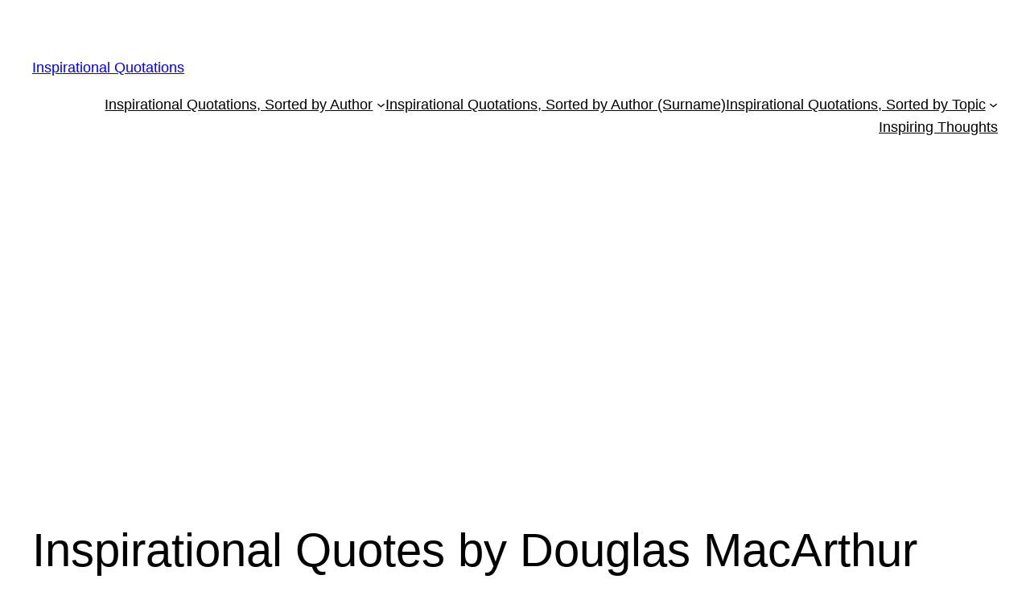

--- FILE ---
content_type: text/html; charset=utf-8
request_url: https://www.google.com/recaptcha/api2/aframe
body_size: 267
content:
<!DOCTYPE HTML><html><head><meta http-equiv="content-type" content="text/html; charset=UTF-8"></head><body><script nonce="SFpmRo-iGJnKlFf-wYzJ7g">/** Anti-fraud and anti-abuse applications only. See google.com/recaptcha */ try{var clients={'sodar':'https://pagead2.googlesyndication.com/pagead/sodar?'};window.addEventListener("message",function(a){try{if(a.source===window.parent){var b=JSON.parse(a.data);var c=clients[b['id']];if(c){var d=document.createElement('img');d.src=c+b['params']+'&rc='+(localStorage.getItem("rc::a")?sessionStorage.getItem("rc::b"):"");window.document.body.appendChild(d);sessionStorage.setItem("rc::e",parseInt(sessionStorage.getItem("rc::e")||0)+1);localStorage.setItem("rc::h",'1768554858927');}}}catch(b){}});window.parent.postMessage("_grecaptcha_ready", "*");}catch(b){}</script></body></html>